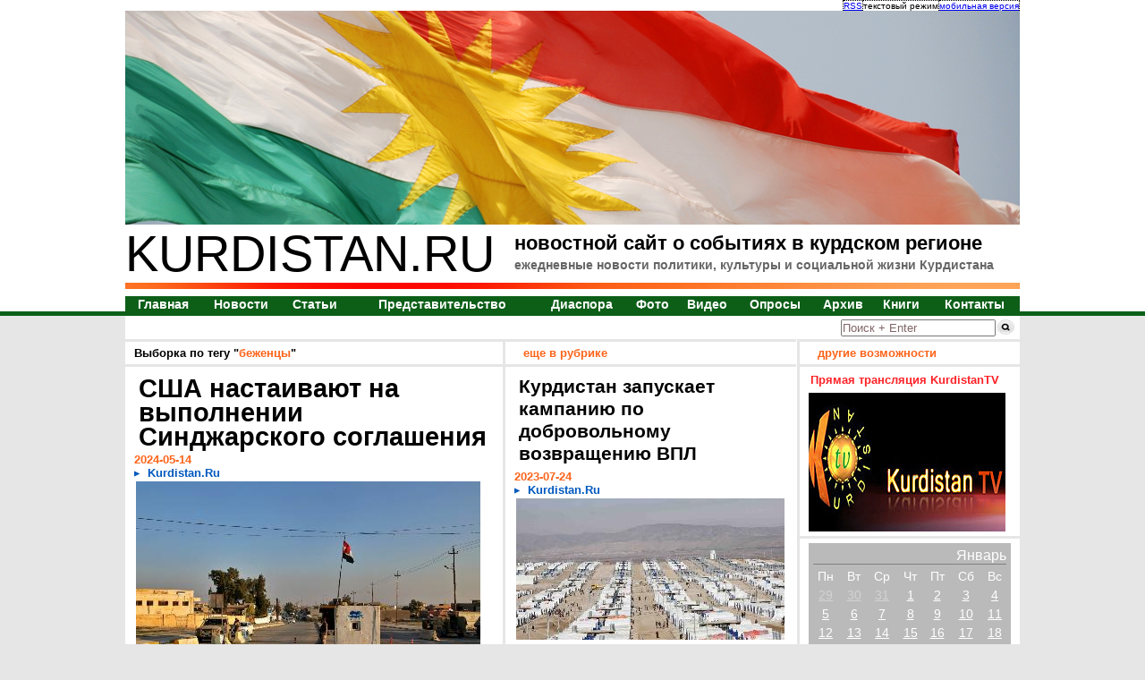

--- FILE ---
content_type: text/html; charset=utf-8
request_url: https://kurdistan.ru/tags/217.html
body_size: 19865
content:
<!-- 1769232443 -> 1 --><!DOCTYPE html PUBLIC "-//W3C//DTD HTML 4.01 Transitional//EN" "http://www.w3.org/TR/html4/loose.dtd">
<html prefix="og: http://ogp.me/ns#" xmlns:og="http://ogp.me/ns#"><head>
<base href="https://kurdistan.ru/">
<meta http-equiv="Content-Type" content="text/html; charset=UTF-8">
<title>
Kurdistan.Ru
США настаивают на выполнении Синджарского соглашения - HRW: Планируемое закрытие лагерей в Курдистане ставит под угрозу права беженцев - Нидерланды выделят 48 миллионов евро для иракских ВПЛ и принимающих сообществ</title>
<meta name="description" content="
Kurdistan.Ru
 - США настаивают на выполнении Синджарского соглашения - HRW: Планируемое закрытие лагерей в Курдистане ставит под угрозу права беженцев - Нидерланды выделят 48 миллионов евро для иракских ВПЛ и принимающих сообществ">
<meta name="keywords" content="
курдистан, новости курдистана, новости курдского региона, диаспора"><style type="text/css">
h2 a { text-decoration: none; color: #666; }
.comment { padding-top: 10px; padding-bottom: 10px; }
.comment p { background-color: #eee; padding-top: 5px; padding-bottom: 5px; }
.personalPageSettings { 
  display: block; 
  text-decoration: none; 
  color: #666; 
  background-color: white; 
  font-weight: bold;
  text-align: center;
  padding: 10px 0px 10px 0px;
  margin: 5px;
  background-color: #f9f9f9;
}
.personalPageSettings:hover { color: black; background-color: #CCFFCC; }
a.news { font-size: 14px; }
a.submenu_link { font-size: 12px; color: #0d5f18; }
.mapMenuFooter { width: 900px; padding-top: 10px; padding-bottom: 10px; }
.pages { text-align: center; color: #0D5F18; font-weight: bolder; font-size: 28px; }
.pages a { text-decoration: underline; padding: 5px 10px 5px 10px; border: 0px; display: block; color: #0D5F18; font-weight: bolder; font-size: 10pt; }
.pages a:hover { border: 0px; color: #FD641A; text-decoration: none; }
blockquote { 
  margin-left: 20px !important; 
  padding: 10px !important; 
  background-color: #eeeeee;
  color: #888888;
  border: 1px solid lightgray !important;
}
a.sprite {background: url(/tpl/ichi/sprites.png) no-repeat; display: block; width: 220px; height: 54px; }
.sprite_facebook {background-position: 0 -236px !important; }
.sprite_twitter {background-position: -220px -236px !important;}
.sprite_yaru {background-position: -660px -236px !important;}
.sprite_lj {background-position: -440px -236px !important;}
.sprite_amarike {background-position: -880px -236px !important;}</style>
<link rel="stylesheet" type="text/css" href="/tpl/ichi/style.big.css"><link rel="stylesheet" type="text/css" href="/tpl/ichi/sprites.css"> 
<meta name='yandex-verification' content='69da088be410773c'>
<meta name="google-site-verification" content="e-ICr71k5HhYaMMgfYLI5HBPcUec-ro7qzbjO6Tabyw">
<link rel="icon" href="/favicon.ico" type="image/x-icon">
<script type="text/javascript" language="JavaScript" src="/tpl/ichi/javascript.js" defer="defer"></script>

<link rel="alternate" type="application/rss+xml" title="Новости в курдском регионе" href="/rss/rss.xml">
</head>
<body style="padding:0px; margin: 0px; background-color: #e6e6e6;">
<table width="100%" border="0" cellpadding="0px" cellspacing="0px" style="background-color: #ffffff;">
		<tr><td align="center">
			<table width="1000px" border="0" cellpadding="0px" cellspacing="0px" style="padding:0px; margin: 0px;"><noindex><tr><td align="right" colspan="2"><table border="0" cellpadding="0px" cellspacing="0px" style="font-size: 10px; border-left: dotted 1px black;"><tr><td class="toplink"><a href='/rss/rss.xml' title='RSS-лента. 100 последних новостей'>RSS</a></td><td class="toplink">текстовый режим</td><td class="toplink"><a href='http://m.kurdistan.ru/' title='Мобильная версия сайта'>мобильная версия</a></td></tr></table></td></tr><tr><td align="center" colspan="2"></noindex>
<a href="/" title="Курдистан, новости, политика, диаспора"><img src="/blank.png" style="background-image: url(/new_imgd/title.jpg); width:1000px; height:239px;" width="1000px" height="239px" border="0px" alt="Курдистан, новости, политика, диаспора" border="0px"><div style="background-image: url(/blank.png); width: 1000px; height: 239px; position: absolute; top: 15px; display: block;"></div></a>				</td></tr>
				<tr valign="top">
					<td align="left" style="font-size: 56px;">KURDISTAN.RU</td>
					<td align="left">
						<h1>новостной сайт о событиях в курдском регионе</h1>
						<h2>ежедневные новости политики, культуры и социальной жизни Курдистана</h2>
					</td></tr>
				<tr valign="top"><td colspan="2" height="15px"><img src="/ichi_img/title_redline.jpg" width="1000px" height="7px" alt="kurdistan.ru - новостной проект"></td></tr>
				<tr>
				  <td colspan="2">
				    <table width="1000px" cellspacing="0px" cellpadding="0px" align="center" style="font-size:16px; font-weight: bolder; color:#0d5f18; border-top: 1px solid #0d5f18; border-right: 1px solid #0d5f18;">
				      <tr>
<td class="menu_border_button" align="center">
<a href="/" class="news nogreen" id="menu_news_0">Главная</a>
</td>
<td class="menu_border_button" align="center">
<a href="/news.html" class="news nogreen" id="menu_news_1">Новости</a>
</td>
<td class="menu_border_button" align="center">
<a href="/articles.html" class="news nogreen" id="menu_news_2">Статьи</a>
</td>
<td class="menu_border_button" align="center">
<a href="/representation.html" class="news nogreen" id="menu_news_3">Представительство</a>
</td>
<td class="menu_border_button" align="center">
<a href="/diaspora.html" class="news nogreen" id="menu_news_4">Диаспора</a>
</td>
<td class="menu_border_button" align="center">
<a href="/gallery/photo.html" class="news nogreen" id="menu_news_5">Фото</a>
</td>
<td class="menu_border_button" align="center">
<noindex><a href="http://www.youtube.com/user/KurdistanRuVideoNews" target="_blank" class="news nogreen" id="menu_news_6">Видео</a></noindex>
</td>
<td class="menu_border_button" align="center">
<a href="/audits.html" class="news nogreen" id="menu_news_7">Опросы</a>
</td>
<td class="menu_border_button" align="center">
<a href="/archive.html" class="news nogreen" id="menu_news_8">Архив</a>
</td>
<td class="menu_border_button" align="center">
<a href="/gallery/book.html" class="news nogreen" id="menu_news_9">Книги</a>
</td>
<td class="menu_border_button" align="center">
<a href="/page/Contacts-41.html" class="news nogreen" id="menu_news_10">Контакты</a>
</td>				      </tr>
				    </table>
				  </td>
				</tr>
			</table>
		</td></tr>
		<tr bgcolor="#0d5f18"><td height="5px"></td></tr>
		<tr><td align="center" bgcolor="#e6e6e6" height="20px">
		  <table cellspacing="0px" cellpadding="0px" width="1000px" bgcolor="white">
		    <tr valign="middle">
		      <td align="center" id="submenu" width="800px" height="26px">
<table align='left' border='0' cellpadding='0px' cellspacing='0px' style='padding-left: 20px;'><tr></tr></table>			  </td>
		      <td align="center" width="200px" height="26px" style="height:26px; margin: 0px; padding: 0px;">
		      	<div style="height:26px; margin: 0px; padding: 0px; display:inline;"><form action="/search.html" method="post" style="float:left; padding-top:1px; display: inline; padding: 0px; margin: 0px;height:26px; "><input name="string" value="Поиск + Enter" id="search" style="color: #826666;display: inline; padding: 0px; margin: 0px; position: relative; top: -8px;"><input type="image" src="/ichi_img/search_img.gif" style="margin:0px; padding:0px; height: 26px; display: inline;" alt='Поиск'></form></div>
		      </td>
		    </tr>
		  </table>
		</td></tr><!--<tr bgcolor="#e6e6e6"><td align="center"><table border="0px" width="1000px" cellpadding="0px" cellspacing="0px"><tr><td><div style="text-align: center;margin-top: 10px; font-weight: bold; padding: 5px 0; width: 1000px; color: white; background-color: #C00000;">Уважаемые читатели! C 23.09.2016 на нашем сайте проводятся внеплановые технические работы. Приносим извинения за возможные перебои в работе сайта.</div></td></tr></table></td></tr>-->
		<tr bgcolor="#e6e6e6"><td align="center" style="">
			<table border="0px" width="1000px" cellpadding="0px" cellspacing="0px" class="body">
				<tr valign="top">
                    <td width="422px" rowspan="2" align="left" class="BodyLeft" style="background-color: white;">
						<!-- left -->
<div class="panel">
<b style='font-size: 10pt;'>Выборка по тегу "<span style='color: #FD641A;'>беженцы</span>"</b></div><div class='panel'><h3 class='size2'>США настаивают на выполнении Синджарского соглашения</h3>
<span class="date">2024-05-14</span>
<span class="author">Kurdistan.Ru</span>
<table border='0px' width='380px'><tr><td><a href='/2024/05/14/news-47780_SSHA_nastaivayut_na_vypolnenii_Sindzharskogo_soglasheniya.html'><img src='/img/info/42415.jpg' style='background-image: url(/img/info/42415.jpg); width: 385px; height: 256px; position: absolute;' width='385px' height='256px' border='0px' alt='США настаивают на выполнении Синджарского соглашения'><div style='background-image: url(/img/info/42415.jpg); width: 385px; height: 256px; position: relative; top: 0px; display: block;'></div></a></td></tr></table><p><a  href='/2024/05/14/news-47780_SSHA_nastaivayut_na_vypolnenii_Sindzharskogo_soglasheniya.html' title='США настаивают на выполнении Синджарского соглашения'>Заместитель председателя комитета по безопасности и обороне иракского парламента Сагван Синди сообщил, что Соединенные Штаты дважды за неделю предупредили все соответствующие стороны о последствиях невыполнения Синджарского соглашения...</a></p><hr><h3 class='size2'>HRW: Планируемое закрытие лагерей в Курдистане ставит под угрозу права беженцев</h3>
<span class="date">2024-05-13</span>
<span class="author">Kurdistan.Ru</span>
<table border='0px' width='380px'><tr><td><a href='/2024/05/13/news-47777_HRW_Planiruemoe_zakrytie_lagerey_v_Kurdistane_stavit_pod_ugrozu_prava_bezhencev.html'><img src='/img/info/42413.jpg' style='background-image: url(/img/info/42413.jpg); width: 385px; height: 257px; position: absolute;' width='385px' height='257px' border='0px' alt='HRW: Планируемое закрытие лагерей в Курдистане ставит под угрозу права беженцев'><div style='background-image: url(/img/info/42413.jpg); width: 385px; height: 257px; position: relative; top: 0px; display: block;'></div></a></td></tr></table><p><a  href='/2024/05/13/news-47777_HRW_Planiruemoe_zakrytie_lagerey_v_Kurdistane_stavit_pod_ugrozu_prava_bezhencev.html' title='HRW: Планируемое закрытие лагерей в Курдистане ставит под угрозу права беженцев'>В своем последнем докладе, посвященном планам федерального правительства Ирака закрыть лагеря для перемещенных лиц в Курдистане, правозащитная организация "Хьюман Райтс Вотч" (HRW) заявила, что запланированное закрытие к крайнему сроку 30 июля ставит под </a></p><hr><h3 class='size2'>Нидерланды выделят 48 миллионов евро для иракских ВПЛ и принимающих сообществ</h3>
<span class="date">2024-01-12</span>
<span class="author">Kurdistan.Ru</span>
<table border='0px' width='380px'><tr><td><a href='/2024/01/12/news-47172_Niderlandy_vydelyat_48_millionov_evro_dlya_irakskih_VPL_i_prinimayuschih_soobschestv.html'><img src='/img/info/41866.jpg' style='background-image: url(/img/info/41866.jpg); width: 385px; height: 219px; position: absolute;' width='385px' height='219px' border='0px' alt='Нидерланды выделят 48 миллионов евро для иракских ВПЛ и принимающих сообществ'><div style='background-image: url(/img/info/41866.jpg); width: 385px; height: 219px; position: relative; top: 0px; display: block;'></div></a></td></tr></table><p><a  href='/2024/01/12/news-47172_Niderlandy_vydelyat_48_millionov_evro_dlya_irakskih_VPL_i_prinimayuschih_soobschestv.html' title='Нидерланды выделят 48 миллионов евро для иракских ВПЛ и принимающих сообществ'>Посол Нидерландов в Ираке Ханс Санди и заместитель специального представителя Генерального секретаря ООН, постоянный координатор ООН по гуманитарным вопросам в Ираке Гулам Исакзай сообщили о новом этапе финансируемой Нидерландами программы "ПЕРСПЕКТИВЫ"..</a></p><hr><h3 class='size2'>"Благотворительный фонд Барзани" передал палатки ВПЛ в Дохуке</h3>
<span class="date">2023-12-12</span>
<span class="author">Kurdistan.Ru</span>
<table border='0px' width='380px'><tr><td><a href='/2023/12/12/news-47057_Blagotvoritelnyy_fond_Barzani_peredal_palatki_VPL_v_Dohuke.html'><img src='/img/info/41756.jpg' style='background-image: url(/img/info/41756.jpg); width: 385px; height: 289px; position: absolute;' width='385px' height='289px' border='0px' alt='"Благотворительный фонд Барзани" передал палатки ВПЛ в Дохуке'><div style='background-image: url(/img/info/41756.jpg); width: 385px; height: 289px; position: relative; top: 0px; display: block;'></div></a></td></tr></table><p><a  href='/2023/12/12/news-47057_Blagotvoritelnyy_fond_Barzani_peredal_palatki_VPL_v_Dohuke.html' title='"Благотворительный фонд Барзани" передал палатки ВПЛ в Дохуке'>Курдский "Благотворительный фонд Барзани" (BCF) передал более тысячи палаток семьям вынужденных переселенцев в провинции Дохук Иракского Курдистана...</a></p><hr>
</div>
<div class="panel">
<b style='font-size: 10pt;'>Выборка по тегу "<span style='color: #FD641A;'>беженцы</span>"</b></div><div class='panel'><h3 class='size2'>Япония построила в Эрбиле школу для вынужденных переселенцев </h3>
<span class="date">2023-10-21</span>
<span class="author">Kurdistan.Ru</span>
<table border='0px' width='380px'><tr><td><a href='/2023/10/21/news-46833_YAponiya_postroila_v_Erbile_shkolu_dlya_vynuzhdennyh_pereselencev.html'><img src='/img/info/41545.jpg' style='background-image: url(/img/info/41545.jpg); width: 385px; height: 217px; position: absolute;' width='385px' height='217px' border='0px' alt='Япония построила в Эрбиле школу для вынужденных переселенцев '><div style='background-image: url(/img/info/41545.jpg); width: 385px; height: 217px; position: relative; top: 0px; display: block;'></div></a></td></tr></table><p><a  href='/2023/10/21/news-46833_YAponiya_postroila_v_Erbile_shkolu_dlya_vynuzhdennyh_pereselencev.html' title='Япония построила в Эрбиле школу для вынужденных переселенцев '>Посол Японии в Ираке Футоши Мацумото 19 октября принял участие в церемонии открытия школы в городе Эрбиль, которая примет перемещенных учащихся из Ирака...</a></p><hr><h3 class='size2'>"Благотворительный фонд Барзани" доставил продукты вынужденным переселенцам в лагере "Дибага"</h3>
<span class="date">2023-10-10</span>
<span class="author">Kurdistan.Ru</span>
<table border='0px' width='380px'><tr><td><a href='/2023/10/10/news-46791_Blagotvoritelnyy_fond_Barzani_dostavil_produkty_vynuzhdennym_pereselencam_v_lagere_Dibaga.html'><img src='/img/info/41495.jpg' style='background-image: url(/img/info/41495.jpg); width: 385px; height: 288px; position: absolute;' width='385px' height='288px' border='0px' alt='"Благотворительный фонд Барзани" доставил продукты вынужденным переселенцам в лагере "Дибага"'><div style='background-image: url(/img/info/41495.jpg); width: 385px; height: 288px; position: relative; top: 0px; display: block;'></div></a></td></tr></table><p><a  href='/2023/10/10/news-46791_Blagotvoritelnyy_fond_Barzani_dostavil_produkty_vynuzhdennym_pereselencam_v_lagere_Dibaga.html' title='"Благотворительный фонд Барзани" доставил продукты вынужденным переселенцам в лагере "Дибага"'>Курдский "Благотворительный фонд Барзани" 10 октября объявил, что его бригады гуманитарной помощи доставили продуктовые корзины тысячам внутренне перемещенных лиц (ВПЛ) в лагере "Дибага", расположенном на окраине города Эрбиль...</a></p><hr><h3 class='size2'>Христианская группа помощи приветствует прием вынужденных переселенцев Курдистаном</h3>
<span class="date">2023-09-18</span>
<span class="author">Kurdistan.Ru</span>
<table border='0px' width='380px'><tr><td><a href='/2023/09/18/news-46690_Hristianskaya_gruppa_pomoschi_privetstvuet_priem_vynuzhdennyh_pereselencev_Kurdistanom.html'><img src='/img/info/41402.jpg' style='background-image: url(/img/info/41402.jpg); width: 385px; height: 204px; position: absolute;' width='385px' height='204px' border='0px' alt='Христианская группа помощи приветствует прием вынужденных переселенцев Курдистаном'><div style='background-image: url(/img/info/41402.jpg); width: 385px; height: 204px; position: relative; top: 0px; display: block;'></div></a></td></tr></table><p><a  href='/2023/09/18/news-46690_Hristianskaya_gruppa_pomoschi_privetstvuet_priem_vynuzhdennyh_pereselencev_Kurdistanom.html' title='Христианская группа помощи приветствует прием вынужденных переселенцев Курдистаном'>Христианская группа помощи "Община Святого Эгидия" поблагодарила Курдистан за прием около миллиона ВПЛ и сирийских беженцев, а также за сохранение мирного сосуществования в регионе...</a></p><hr><h3 class='size2'>УВКБ ООН подтвердило поддержку программы беженцев в Курдистане</h3>
<span class="date">2023-09-04</span>
<span class="author">Kurdistan.Ru</span>
<table border='0px' width='380px'><tr><td><a href='/2023/09/04/news-46596_UVKB_OON_podtverdilo_podderzhku_programmy_bezhencev_v_Kurdistane.html'><img src='/img/info/41316.jpg' style='background-image: url(/img/info/41316.jpg); width: 385px; height: 217px; position: absolute;' width='385px' height='217px' border='0px' alt='УВКБ ООН подтвердило поддержку программы беженцев в Курдистане'><div style='background-image: url(/img/info/41316.jpg); width: 385px; height: 217px; position: relative; top: 0px; display: block;'></div></a></td></tr></table><p><a  href='/2023/09/04/news-46596_UVKB_OON_podtverdilo_podderzhku_programmy_bezhencev_v_Kurdistane.html' title='УВКБ ООН подтвердило поддержку программы беженцев в Курдистане'>Управление Верховного комиссара ООН по делам беженцев (УВКБ ООН) в своем последнем докладе подтвердило свою поддержку усилий Регионального правительства Курдистана (КРГ) по продолжению размещения ВПЛ и беженцев, спасающихся от насилия и конфликтов...</a></p><hr>
</div>
<div class="panel">
<script async="async" src="https://w.uptolike.com/widgets/v1/zp.js?pid=tlc7c5c97f0ab157c78cafb53e24394d31981b5f73" type="text/javascript"></script><!-- Ad -->
<b style='font-size: 10pt;'>Выборка по тегу "<span style='color: #FD641A;'>беженцы</span>"</b></div><div class='panel'><h3 class='size2'>Более 50 000 вынужденных переселенцев в Дохуке  проголосуют на иракских выборах</h3>
<span class="date">2023-08-31</span>
<span class="author">Kurdistan.Ru</span>
<table border='0px' width='380px'><tr><td><a href='/2023/08/31/news-46586_Bolee_50_000_vynuzhdennyh_pereselencev_v_Dohuke_progolosuyut_na_irakskih_vyborah.html'><img src='/img/info/41307.jpg' style='background-image: url(/img/info/41307.jpg); width: 385px; height: 202px; position: absolute;' width='385px' height='202px' border='0px' alt='Более 50 000 вынужденных переселенцев в Дохуке  проголосуют на иракских выборах'><div style='background-image: url(/img/info/41307.jpg); width: 385px; height: 202px; position: relative; top: 0px; display: block;'></div></a></td></tr></table><p><a  href='/2023/08/31/news-46586_Bolee_50_000_vynuzhdennyh_pereselencev_v_Dohuke_progolosuyut_na_irakskih_vyborah.html' title='Более 50 000 вынужденных переселенцев в Дохуке  проголосуют на иракских выборах'>В провинции Дохук Иракского Курдистана официально зарегистрировано более 50 000 вынужденных переселенцев (ВПЛ), и они планируют принять участие в предстоящих провинциальных выборах Ирака...</a></p><hr><h3 class='size2'>Езидские беженцы вынуждены опять возвращаться в лагеря в Дохуке</h3>
<span class="date">2023-08-30</span>
<span class="author">Kurdistan.Ru</span>
<table border='0px' width='380px'><tr><td><a href='/2023/08/30/news-46579_Ezidskie_bezhency_vynuzhdeny_opyat_vozvraschatsya_v_lagerya_v_Dohuke.html'><img src='/img/info/41301.jpg' style='background-image: url(/img/info/41301.jpg); width: 385px; height: 217px; position: absolute;' width='385px' height='217px' border='0px' alt='Езидские беженцы вынуждены опять возвращаться в лагеря в Дохуке'><div style='background-image: url(/img/info/41301.jpg); width: 385px; height: 217px; position: relative; top: 0px; display: block;'></div></a></td></tr></table><p><a  href='/2023/08/30/news-46579_Ezidskie_bezhency_vynuzhdeny_opyat_vozvraschatsya_v_lagerya_v_Dohuke.html' title='Езидские беженцы вынуждены опять возвращаться в лагеря в Дохуке'>Власти провинции Дохук в Иракском Курдистане сформировали комитет для повторной регистрации и размещения переселенцев-езидов, которые вынуждены вернуться в лагеря для перемещенных лиц в провинции после попытки возвращения в родные места в районе Синджар..</a></p><hr><h3 class='size2'>Премьер-министр Барзани и делегация Германии обсудили ситуацию с беженцами</h3>
<span class="date">2023-08-25</span>
<span class="author">Kurdistan.Ru</span>
<table border='0px' width='380px'><tr><td><a href='/2023/08/25/news-46562_Premer-ministr_Barzani_i_delegaciya_Germanii_obsudili_situaciyu_s_bezhencami.html'><img src='/img/info/41287.jpg' style='background-image: url(/img/info/41287.jpg); width: 385px; height: 202px; position: absolute;' width='385px' height='202px' border='0px' alt='Премьер-министр Барзани и делегация Германии обсудили ситуацию с беженцами'><div style='background-image: url(/img/info/41287.jpg); width: 385px; height: 202px; position: relative; top: 0px; display: block;'></div></a></td></tr></table><p><a  href='/2023/08/25/news-46562_Premer-ministr_Barzani_i_delegaciya_Germanii_obsudili_situaciyu_s_bezhencami.html' title='Премьер-министр Барзани и делегация Германии обсудили ситуацию с беженцами'>Премьер-министр Иракского Курдистана Масрур Барзани 24 августа принял делегацию правительства Германии во главе с членом немецкого Бундестага Ламией Каддор. Стороны рассмотрели ситуацию с беженцами и вынужденными переселенцами в Курдистане...</a></p><hr>
</div>
<div class="panel">
<b style='font-size: 10pt;'>Выборка по тегу "<span style='color: #FD641A;'>беженцы</span>"</b></div><div class='panel'><h3 class='size2'>Десятки иракских ВПЛ вернулись домой из Курдистана</h3>
<span class="date">2023-08-25</span>
<span class="author">Kurdistan.Ru</span>
<table border='0px' width='380px'><tr><td><a href='/2023/08/25/news-46558_Desyatki_irakskih_VPL_vernulis_domoy_iz_Kurdistana.html'><img src='/img/info/41283.jpg' style='background-image: url(/img/info/41283.jpg); width: 385px; height: 225px; position: absolute;' width='385px' height='225px' border='0px' alt='Десятки иракских ВПЛ вернулись домой из Курдистана'><div style='background-image: url(/img/info/41283.jpg); width: 385px; height: 225px; position: relative; top: 0px; display: block;'></div></a></td></tr></table><p><a  href='/2023/08/25/news-46558_Desyatki_irakskih_VPL_vernulis_domoy_iz_Kurdistana.html' title='Десятки иракских ВПЛ вернулись домой из Курдистана'>24 августа федеральное правительство Ирака объявило о добровольном возвращении 117 внутренне перемещенных лиц (ВПЛ) из лагерей в Иракском Курдистане в места их происхождения в иракских провинциях...</a></p><hr><h3 class='size2'>Делегация "Благотворительного фонда Барзани" прибыла в США</h3>
<span class="date">2023-08-16</span>
<span class="author">Kurdistan.Ru</span>
<table border='0px' width='380px'><tr><td><a href='/2023/08/16/news-46520_Delegaciya_Blagotvoritelnogo_fonda_Barzani_pribyla_v_SSHA.html'><img src='/img/info/41244.jpg' style='background-image: url(/img/info/41244.jpg); width: 385px; height: 216px; position: absolute;' width='385px' height='216px' border='0px' alt='Делегация "Благотворительного фонда Барзани" прибыла в США'><div style='background-image: url(/img/info/41244.jpg); width: 385px; height: 216px; position: relative; top: 0px; display: block;'></div></a></td></tr></table><p><a  href='/2023/08/16/news-46520_Delegaciya_Blagotvoritelnogo_fonda_Barzani_pribyla_v_SSHA.html' title='Делегация "Благотворительного фонда Барзани" прибыла в США'>Делегация "Благотворительного фонда Барзани" прибыла в США, чтобы встретиться с правительственными чиновниками и международными организациями по оказанию помощи. Цель визита - организация поддержки беженцев и вынужденных переселенцев в Иракском Курдистане</a></p><hr><h3 class='size2'>Министерство Ирака объявляет о возвращении в Синджар 100 езидов </h3>
<span class="date">2023-08-09</span>
<span class="author">Kurdistan.Ru</span>
<table border='0px' width='380px'><tr><td><a href='/2023/08/09/news-46496_Ministerstvo_Iraka_obyavlyaet_o_vozvraschenii_v_Sindzhar_100_ezidov.html'><img src='/img/info/40881.jpg' style='background-image: url(/img/info/40881.jpg); width: 385px; height: 200px; position: absolute;' width='385px' height='200px' border='0px' alt='Министерство Ирака объявляет о возвращении в Синджар 100 езидов '><div style='background-image: url(/img/info/40881.jpg); width: 385px; height: 200px; position: relative; top: 0px; display: block;'></div></a></td></tr></table><p><a  href='/2023/08/09/news-46496_Ministerstvo_Iraka_obyavlyaet_o_vozvraschenii_v_Sindzhar_100_ezidov.html' title='Министерство Ирака объявляет о возвращении в Синджар 100 езидов '>Министр миграции и перемещенных лиц Ирака Эван Фаик объявила во вторник, 8 августа, что 100 езидов из числа внутренне перемещенных лиц (ВПЛ) вернулись в свои родные города в Синджаре иракской провинции Ниневия...</a></p><hr>
</div>						<!-- left -->
					</td><td width="3px" rowspan="2"></td>
					<td width="322px" align="left" class="BodyCenter" style="background-color: white;">
						<!-- center -->
<div class="panel">
<span class="head">
еще в рубрике
</span></div>
<div class="panel">
<h4>Курдистан запускает кампанию по добровольному возвращению ВПЛ</h4>
<span class="date">2023-07-24</span>
<span class="author">Kurdistan.Ru</span>
<table border='0px' width='300px'><tr><td><a href='/2023/07/24/news-46412_Kurdistan_zapuskaet.html'><img src='/img/info/41141.jpg' style='background-image: url(/img/info/41141.jpg); width: 300px; height: 158px; position: absolute;' width='300px' height='158px' border='0px' alt='Курдистан запускает кампанию по добровольному возвращению ВПЛ'><div style='background-image: url(/img/info/41141.jpg); width: 300px; height: 158px; position: relative; top: 0px; display: block;'></div></a></td></tr></table><p><a  href='/2023/07/24/news-46412_Kurdistan_zapuskaet.html' title='Курдистан запускает кампанию по добровольному возвращению ВПЛ'>Региональное правительство Курдистана (КРГ) 24 июля объявило о кампании по поощрению добровольного возвращения внутренне перемещенных лиц (ВПЛ), в настоящее время проживающих в Курдистане, в район Хазир иракской провинции Ниневия...</a></p><h4>Курдистан по-прежнему является домом для почти миллиона иракских беженцев</h4>
<span class="date">2023-06-24</span>
<span class="author">Kurdistan.Ru</span>
<table border='0px' width='300px'><tr><td><a href='/2023/06/24/news-46291_Kurdistan_po-prezhne.html'><img src='/img/info/41024.jpg' style='background-image: url(/img/info/41024.jpg); width: 300px; height: 158px; position: absolute;' width='300px' height='158px' border='0px' alt='Курдистан по-прежнему является домом для почти миллиона иракских беженцев'><div style='background-image: url(/img/info/41024.jpg); width: 300px; height: 158px; position: relative; top: 0px; display: block;'></div></a></td></tr></table><p><a  href='/2023/06/24/news-46291_Kurdistan_po-prezhne.html' title='Курдистан по-прежнему является домом для почти миллиона иракских беженцев'>По данным Регионального правительства Курдистана (КРГ), в Иракском Курдистане все еще находится около миллиона иракских беженцев и внутренне перемещенных лиц (ВПЛ)...</a></p><h4>МИД: В Курдистане все еще находятся более 250 000 сирийских беженцев</h4>
<span class="date">2023-06-15</span>
<span class="author">Kurdistan.Ru</span>
<table border='0px' width='300px'><tr><td><a href='/2023/06/15/news-46260_MID_V_Kurdistane_vs.html'><img src='/img/info/40775.jpg' style='background-image: url(/img/info/40775.jpg); width: 300px; height: 166px; position: absolute;' width='300px' height='166px' border='0px' alt='МИД: В Курдистане все еще находятся более 250 000 сирийских беженцев'><div style='background-image: url(/img/info/40775.jpg); width: 300px; height: 166px; position: relative; top: 0px; display: block;'></div></a></td></tr></table><p><a  href='/2023/06/15/news-46260_MID_V_Kurdistane_vs.html' title='МИД: В Курдистане все еще находятся более 250 000 сирийских беженцев'>Министр иностранных дел Ирака Фуад Хусейн вновь призвал все соответствующие страны репатриировать своих граждан, содержащихся в сирийском лагере "Аль-Холь", и напомнил, что в Иракском Курдистане по-прежнему находится более 250 000 сирийских беженцев...</a></p><h4>Премьер-министр Ирака: Экспорт нефти Курдистана возобновится в ближайшие дни</h4>
<span class="date">2023-04-19</span>
<span class="author">Kurdistan.Ru</span>
<table border='0px' width='300px'><tr><td><a href='/2023/04/19/news-45995_Premer-ministr_Iraka.html'><img src='/img/info/40761.jpg' style='background-image: url(/img/info/40761.jpg); width: 300px; height: 166px; position: absolute;' width='300px' height='166px' border='0px' alt='Премьер-министр Ирака: Экспорт нефти Курдистана возобновится в ближайшие дни'><div style='background-image: url(/img/info/40761.jpg); width: 300px; height: 166px; position: relative; top: 0px; display: block;'></div></a></td></tr></table><p><a  href='/2023/04/19/news-45995_Premer-ministr_Iraka.html' title='Премьер-министр Ирака: Экспорт нефти Курдистана возобновится в ближайшие дни'>Правительство Ирака вскоре обратится к Турции с просьбой возобновить экспорт сырой нефти из Иракского Курдистана. Об этом журналистам заявил премьер-министр Ирака Мухаммед Шиа ас-Судани...</a></p>
</div>
<div class="panel">
<h4>Глава МИД Германии поблагодарила Курдистан за предоставление убежища беженцам</h4>
<span class="date">2023-03-29</span>
<span class="author">Kurdistan.Ru</span>
<table border='0px' width='300px'><tr><td><a href='/2023/03/29/news-45893_Glava_MID_Germanii_p.html'><img src='/img/info/40667.jpg' style='background-image: url(/img/info/40667.jpg); width: 300px; height: 169px; position: absolute;' width='300px' height='169px' border='0px' alt='Глава МИД Германии поблагодарила Курдистан за предоставление убежища беженцам'><div style='background-image: url(/img/info/40667.jpg); width: 300px; height: 169px; position: relative; top: 0px; display: block;'></div></a></td></tr></table><p><a  href='/2023/03/29/news-45893_Glava_MID_Germanii_p.html' title='Глава МИД Германии поблагодарила Курдистан за предоставление убежища беженцам'>Министр иностранных дел Германии Анналена Бербок в письме президенту Курдистана Нечирвану Барзани выразила благодарность Курдистану за прием людей, спасающихся от насилия и преследований...</a></p><h4>Ирак заявляет, что в этом году вернет домой всех ВПЛ</h4>
<span class="date">2023-01-31</span>
<span class="author">Kurdistan.Ru</span>
<table border='0px' width='300px'><tr><td><a href='/2023/01/31/news-45623_Irak_zayavlyaet_cht.html'><img src='/img/info/40397.jpg' style='background-image: url(/img/info/40397.jpg); width: 300px; height: 169px; position: absolute;' width='300px' height='169px' border='0px' alt='Ирак заявляет, что в этом году вернет домой всех ВПЛ'><div style='background-image: url(/img/info/40397.jpg); width: 300px; height: 169px; position: relative; top: 0px; display: block;'></div></a></td></tr></table><p><a  href='/2023/01/31/news-45623_Irak_zayavlyaet_cht.html' title='Ирак заявляет, что в этом году вернет домой всех ВПЛ'>Федеральное правительство Ирака планирует инициировать комплексную программу, которая будет способствовать возвращению всех внутренне перемещенных лиц (ВПЛ) в течение шести месяцев этого года. Об этом 31 января сообщило министерство труда...</a></p><h4>Дохук: пожар в лагере для перемещенных езидов</h4>
<span class="date">2023-01-29</span>
<span class="author">Kurdistan.Ru</span>
<table border='0px' width='300px'><tr><td><a href='/2023/01/29/news-45606_Dohuk_pozhar_v_lage.html'><img src='/img/info/40383.jpg' style='background-image: url(/img/info/40383.jpg); width: 300px; height: 226px; position: absolute;' width='300px' height='226px' border='0px' alt='Дохук: пожар в лагере для перемещенных езидов'><div style='background-image: url(/img/info/40383.jpg); width: 300px; height: 226px; position: relative; top: 0px; display: block;'></div></a></td></tr></table><p><a  href='/2023/01/29/news-45606_Dohuk_pozhar_v_lage.html' title='Дохук: пожар в лагере для перемещенных езидов'>В воскресенье в лагере в провинции Дохук, где проживают перемещенные семьи езидов, вспыхнул пожар. О пострадавших не сообщается...</a></p><h4>В Курдистане остается почти миллион ВПЛ и сирийских беженцев</h4>
<span class="date">2023-01-24</span>
<span class="author">Kurdistan.Ru</span>
<table border='0px' width='300px'><tr><td><a href='/2023/01/24/news-45572_V_Kurdistane_ostaets.html'><img src='/img/info/40351.jpg' style='background-image: url(/img/info/40351.jpg); width: 300px; height: 158px; position: absolute;' width='300px' height='158px' border='0px' alt='В Курдистане остается почти миллион ВПЛ и сирийских беженцев'><div style='background-image: url(/img/info/40351.jpg); width: 300px; height: 158px; position: relative; top: 0px; display: block;'></div></a></td></tr></table><p><a  href='/2023/01/24/news-45572_V_Kurdistane_ostaets.html' title='В Курдистане остается почти миллион ВПЛ и сирийских беженцев'>Около миллиона временно перемещенных лиц (ВПЛ) и сирийских беженцев все еще находятся в лагерях Иракского Курдистана спустя девять лет после того, как "Исламское государство" (ИГ) атаковало районы Ирака и Сирии...</a></p>
<script async="async" src="https://w.uptolike.com/widgets/v1/zp.js?pid=tlc7c5c97f0ab157c78cafb53e24394d31981b5f73" type="text/javascript"></script><!-- Ad -->
<h4>Глава оппозиционной партии Турции запустил сбор средств на депортацию сирийских беженцев</h4>
<span class="date">2023-01-19</span>
<span class="author">tass.ru</span>
<table border='0px' width='300px'><tr><td><a href='/2023/01/19/news-45544_Glava_oppozicionnoy.html'><img src='/img/info/40322.jpg' style='background-image: url(/img/info/40322.jpg); width: 300px; height: 159px; position: absolute;' width='300px' height='159px' border='0px' alt='Глава оппозиционной партии Турции запустил сбор средств на депортацию сирийских беженцев'><div style='background-image: url(/img/info/40322.jpg); width: 300px; height: 159px; position: relative; top: 0px; display: block;'></div></a></td></tr></table><p><a  href='/2023/01/19/news-45544_Glava_oppozicionnoy.html' title='Глава оппозиционной партии Турции запустил сбор средств на депортацию сирийских беженцев'>Председатель турецкой оппозиционной Партии победы (Zafer partisi) Умит Оздаг запустил во вторник кампанию по сбору средств на автобусные билеты для депортации из республики сирийских беженцев...</a></p><h4>Пожар в Эрбильском лагере для ВПЛ, есть погибший</h4>
<span class="date">2022-12-13</span>
<span class="author">Kurdistan.Ru</span>
<table border='0px' width='300px'><tr><td><a href='/2022/12/13/news-45416_Pozhar_v_Erbilskom_l.html'><img src='/img/info/40175.jpg' style='background-image: url(/img/info/40175.jpg); width: 300px; height: 168px; position: absolute;' width='300px' height='168px' border='0px' alt='Пожар в Эрбильском лагере для ВПЛ, есть погибший'><div style='background-image: url(/img/info/40175.jpg); width: 300px; height: 168px; position: relative; top: 0px; display: block;'></div></a></td></tr></table><p><a  href='/2022/12/13/news-45416_Pozhar_v_Erbilskom_l.html' title='Пожар в Эрбильском лагере для ВПЛ, есть погибший'>Вечером 11 декабря в лагере для временно перемещенных лиц (ВПЛ) на северо-западе столицы Иракского Курдистана, Эрбиля, вспыхнул пожар, в результате чего погиб юноша...</a></p><h4>Министр миграции Ирака и посол Великобритании обсудили положение ВПЛ</h4>
<span class="date">2022-11-25</span>
<span class="author">Kurdistan.Ru</span>
<table border='0px' width='300px'><tr><td><a href='/2022/11/25/news-45318_Ministr_migracii_Ira.html'><img src='/img/info/40069.jpg' style='background-image: url(/img/info/40069.jpg); width: 300px; height: 169px; position: absolute;' width='300px' height='169px' border='0px' alt='Министр миграции Ирака и посол Великобритании обсудили положение ВПЛ'><div style='background-image: url(/img/info/40069.jpg); width: 300px; height: 169px; position: relative; top: 0px; display: block;'></div></a></td></tr></table><p><a  href='/2022/11/25/news-45318_Ministr_migracii_Ira.html' title='Министр миграции Ирака и посол Великобритании обсудили положение ВПЛ'>Иракский министр по делам миграции и перемещения Эван Файяк 24 ноября приняла посла Великобритании в Ираке Марка Брайсона-Ричардсона, обсудив с ним различные темы, в том числе условия проживания временно перемещенных лиц (ВПЛ)...</a></p><h4>Делегация КРГ обсудит ситуацию с вынужденными переселенцами в Багдаде</h4>
<span class="date">2022-11-02</span>
<span class="author">Kurdistan.Ru</span>
<table border='0px' width='300px'><tr><td><a href='/2022/11/02/news-45207_Delegaciya_KRG_obsud.html'><img src='/img/info/39965.jpg' style='background-image: url(/img/info/39965.jpg); width: 300px; height: 172px; position: absolute;' width='300px' height='172px' border='0px' alt='Делегация КРГ обсудит ситуацию с вынужденными переселенцами в Багдаде'><div style='background-image: url(/img/info/39965.jpg); width: 300px; height: 172px; position: relative; top: 0px; display: block;'></div></a></td></tr></table><p><a  href='/2022/11/02/news-45207_Delegaciya_KRG_obsud.html' title='Делегация КРГ обсудит ситуацию с вынужденными переселенцами в Багдаде'>Делегация Регионального правительства Курдистана (КРГ) посетит Багдад, чтобы обсудить с иракскими правительственными чиновниками положение ВПЛ и беженцев, проживающих в лагерях Курдистана...</a></p>
</div>
<div class="panel">
<h4>HRW: Турция депортировала сотни сирийцев</h4>
<span class="date">2022-10-24</span>
<span class="author">Kurdistan.Ru</span>
<table border='0px' width='300px'><tr><td><a href='/2022/10/24/news-45163_HRW_Turciya_deporti.html'><img src='/img/info/39923.jpg' style='background-image: url(/img/info/39923.jpg); width: 300px; height: 158px; position: absolute;' width='300px' height='158px' border='0px' alt='HRW: Турция депортировала сотни сирийцев'><div style='background-image: url(/img/info/39923.jpg); width: 300px; height: 158px; position: relative; top: 0px; display: block;'></div></a></td></tr></table><p><a  href='/2022/10/24/news-45163_HRW_Turciya_deporti.html' title='HRW: Турция депортировала сотни сирийцев'>Сотни сирийских мужчин и мальчиков были произвольно арестованы, избиты и насильственно депортированы в свою страну турецкими властями в период с февраля по июль 2022 года, говорится в новом докладе "Хьюман Райтс Вотч" (HRW), опубликованном в понедельник, </a></p><h4>Армения окажет гуманитарную помощь беженцам в Иракском Курдистане</h4>
<span class="date">2022-07-16</span>
<span class="author">eadaily.com</span>
<table border='0px' width='300px'><tr><td><a href='/2022/07/16/news-44750_Armeniya_okazhet_gum.html'><img src='/img/info/39526.jpg' style='background-image: url(/img/info/39526.jpg); width: 300px; height: 170px; position: absolute;' width='300px' height='170px' border='0px' alt='Армения окажет гуманитарную помощь беженцам в Иракском Курдистане'><div style='background-image: url(/img/info/39526.jpg); width: 300px; height: 170px; position: relative; top: 0px; display: block;'></div></a></td></tr></table><p><a  href='/2022/07/16/news-44750_Armeniya_okazhet_gum.html' title='Армения окажет гуманитарную помощь беженцам в Иракском Курдистане'>Правительство Армении приняло решение выделить Генеральному консульству закавказской республики в Эрбиле, административном центре Курдского автономного района (КАР) на севере Ирака $ 80 тыс...</a></p><h4>Турецкий беспилотник атаковал РПК в лагере Махмур</h4>
<span class="date">2022-07-05</span>
<span class="author">Kurdistan.Ru</span>
<table border='0px' width='300px'><tr><td><a href='/2022/07/05/news-44724_Tureckiy_bespilotnik.html'><img src='/img/info/39499.jpg' style='background-image: url(/img/info/39499.jpg); width: 300px; height: 171px; position: absolute;' width='300px' height='171px' border='0px' alt='Турецкий беспилотник атаковал РПК в лагере Махмур'><div style='background-image: url(/img/info/39499.jpg); width: 300px; height: 171px; position: relative; top: 0px; display: block;'></div></a></td></tr></table><p><a  href='/2022/07/05/news-44724_Tureckiy_bespilotnik.html' title='Турецкий беспилотник атаковал РПК в лагере Махмур'>Во вторник, 5 июля, предположительно турецкий беспилотник нанес авиаудар по зданию в лагере "Махмур"...</a></p><h4>Пожар в Дохукском лагере для вынужденных переселенцев</h4>
<span class="date">2022-06-30</span>
<span class="author">Kurdistan.Ru</span>
<table border='0px' width='300px'><tr><td><a href='/2022/06/30/news-44700_Pozhar_v_Dohukskom_l.html'><img src='/img/info/39473.jpg' style='background-image: url(/img/info/39473.jpg); width: 300px; height: 166px; position: absolute;' width='300px' height='166px' border='0px' alt='Пожар в Дохукском лагере для вынужденных переселенцев'><div style='background-image: url(/img/info/39473.jpg); width: 300px; height: 166px; position: relative; top: 0px; display: block;'></div></a></td></tr></table><p><a  href='/2022/06/30/news-44700_Pozhar_v_Dohukskom_l.html' title='Пожар в Дохукском лагере для вынужденных переселенцев'>30 июня в лагере "Баджид Кандал", расположенном в провинции Дохук Иракского Курдистана, вспыхнул сильный пожар, в результате которого дотла сгорели десятки палаток...</a></p><h4>В Анкаве открылась новая церковь </h4>
<span class="date">2022-06-27</span>
<span class="author">Kurdistan.Ru</span>
<table border='0px' width='300px'><tr><td><a href='/2022/06/27/news-44682_V_Ankave_otkrylas_no.html'><img src='/img/info/39451.jpg' style='background-image: url(/img/info/39451.jpg); width: 300px; height: 187px; position: absolute;' width='300px' height='187px' border='0px' alt='В Анкаве открылась новая церковь '><div style='background-image: url(/img/info/39451.jpg); width: 300px; height: 187px; position: relative; top: 0px; display: block;'></div></a></td></tr></table><p><a  href='/2022/06/27/news-44682_V_Ankave_otkrylas_no.html' title='В Анкаве открылась новая церковь '>Министр по делам религий Иракского Курдистана Пиштван Садик от имени премьер-министра Регионального правительства Курдистана (КРГ) Масрура Барзани 26 июня принял участие в церемонии открытия новой церкви...</a></p><h4>Kорея пожертвовала 6 млн. долларов Синджарским ВПЛ</h4>
<span class="date">2022-06-23</span>
<span class="author">Kurdistan.Ru</span>
<table border='0px' width='300px'><tr><td><a href='/2022/06/23/news-44670_Koreya_pozhertvovala.html'><img src='/img/info/39438.jpg' style='background-image: url(/img/info/39438.jpg); width: 300px; height: 172px; position: absolute;' width='300px' height='172px' border='0px' alt='Kорея пожертвовала 6 млн. долларов Синджарским ВПЛ'><div style='background-image: url(/img/info/39438.jpg); width: 300px; height: 172px; position: relative; top: 0px; display: block;'></div></a></td></tr></table><p><a  href='/2022/06/23/news-44670_Koreya_pozhertvovala.html' title='Kорея пожертвовала 6 млн. долларов Синджарским ВПЛ'>Миссия ООН в Ираке приветствовала вклад в размере 6 миллионов долларов США от правительства Южной Кореи, переданное Корейским агентством по международному сотрудничеству (KOICA)...</a></p><h4>Бельгия благодарит Курдистан за прием беженцев</h4>
<span class="date">2022-06-21</span>
<span class="author">Kurdistan.Ru</span>
<table border='0px' width='300px'><tr><td><a href='/2022/06/21/news-44659_Belgiya_blagodarit_K.html'><img src='/img/info/39427.jpg' style='background-image: url(/img/info/39427.jpg); width: 300px; height: 149px; position: absolute;' width='300px' height='149px' border='0px' alt='Бельгия благодарит Курдистан за прием беженцев'><div style='background-image: url(/img/info/39427.jpg); width: 300px; height: 149px; position: relative; top: 0px; display: block;'></div></a></td></tr></table><p><a  href='/2022/06/21/news-44659_Belgiya_blagodarit_K.html' title='Бельгия благодарит Курдистан за прием беженцев'>Бельгия выразила благодарность Иракскому Курдистану и его жителям за то, что они за последние несколько лет приняли сотни тысяч ВПЛ и сирийских беженцев...</a></p><h4>Курдистан протестует против своего исключения из иракского "Проекта 1000 школ" </h4>
<span class="date">2022-06-19</span>
<span class="author">Kurdistan.Ru</span>
<table border='0px' width='300px'><tr><td><a href='/2022/06/19/news-44648_Kurdistan_protestuet.html'><img src='/img/info/39410.jpg' style='background-image: url(/img/info/39410.jpg); width: 300px; height: 166px; position: absolute;' width='300px' height='166px' border='0px' alt='Курдистан протестует против своего исключения из иракского "Проекта 1000 школ" '><div style='background-image: url(/img/info/39410.jpg); width: 300px; height: 166px; position: relative; top: 0px; display: block;'></div></a></td></tr></table><p><a  href='/2022/06/19/news-44648_Kurdistan_protestuet.html' title='Курдистан протестует против своего исключения из иракского "Проекта 1000 школ" '>Региональное правительство Курдистана (КРГ) официально выдвинуло возражение против исключения Ираком Курдистана из китайского проекта, предусматривающего строительство 1000 школ по всей стране...</a></p><h4>Эрдоган анонсировал новый проект по возвращению 1 млн сирийских беженцев</h4>
<span class="date">2022-05-03</span>
<span class="author">tass.ru</span>
<table border='0px' width='300px'><tr><td><a href='/2022/05/03/news-44447_Erdogan_anonsiroval.html'><img src='/img/info/39192.jpg' style='background-image: url(/img/info/39192.jpg); width: 300px; height: 169px; position: absolute;' width='300px' height='169px' border='0px' alt='Эрдоган анонсировал новый проект по возвращению 1 млн сирийских беженцев'><div style='background-image: url(/img/info/39192.jpg); width: 300px; height: 169px; position: relative; top: 0px; display: block;'></div></a></td></tr></table><p><a  href='/2022/05/03/news-44447_Erdogan_anonsiroval.html' title='Эрдоган анонсировал новый проект по возвращению 1 млн сирийских беженцев'>Президент Реджеп Турции Тайип Эрдоган анонсировал во вторник новый проект Анкары по строительству брикетных домов в 13 регионах Сирии для переселения находящихся в республике сирийских беженцев...</a></p>
</div>						<!-- center -->
					</td><td width="3px" rowspan="2"></td>
					<td rowspan="2" width="240px" align="left" class="BodyRight" style="background-color: white;">
						<!-- right -->
<style>
.tagBig {
  color: #0d5f18;
  font-size: 16px;
  text-transform: uppercase;
}
.tagMedium {
  color: #0d5f18;
  font-size: 16px;
  text-transform: lowercase;
}
.tagNormal {
  color: #0d5f18;
  font-size: 12px;
  font-style: italic;
}
.tagSmall {
  color: #0d5f18;
  font-size: 11px;
  
}
table.c0bf49 {
  width: 100%;
  margin-top: 20px !important;
  margin-bottom: 20px !important;
}
</style>
<div class="panel"><span class="head">другие возможности</span></div>
<script src="//ajax.googleapis.com/ajax/libs/jquery/1.9.1/jquery.min.js"></script>
<script>
$.noConflict();
(function($) {
  $(function() {
    $('#search').focusin(function() { if ($(this).val() == 'Поиск + Enter') { $(this).val(''); } });
    $('#search').focusout(function() { if ($(this).val() == '') { $(this).val('Поиск + Enter'); } });
  });
})(jQuery);
</script>
<div id="rightCol">
	<noindex><div class="panel" style="display: block;">
		<table width="100%" style="background-color:white; font-size: 13px; padding-bottom: 5px;"><tbody><tr><td align="left" style="color: #ff2227; font-weight: bold; padding-left:0px">Прямая трансляция KurdistanTV</td></tr></tbody></table>
		<a href="/page/kurdistanTV-56.html"><img src="/new_imgd/newvideo3.jpg" width="220" height="155" border="0" alt="Прямая трансляция KurdistanTV"></a>
	</div>
<div class="panel" style="display: block;">
<table class='IACcalendarAllMonth' width='100%' cellpadding='0px' cellspacing='5px' style='background-color:#bababa; color: #ffffff; font-size: 14px;'><tr><td colspan='7' align='right' style='border-bottom: 1px solid grey;'><font size='3'>Январь</font></td></tr><tr align='center'><td>Пн</td><td>Вт</td><td>Ср</td><td>Чт</td><td>Пт</td><td>Сб</td><td>Вс</td></tr><tr align='center'><td><a class='archive' href='/archive/2025/12/29/index.html' style='color: #D3D3D3;' title='архив новостей за 29-12-2025'>29</a></td><td><a class='archive' href='/archive/2025/12/30/index.html' style='color: #D3D3D3;' title='архив новостей за 30-12-2025'>30</a></td><td><a class='archive' href='/archive/2025/12/31/index.html' style='color: #D3D3D3;' title='архив новостей за 31-12-2025'>31</a></td><td><a class='archive' href='/archive/2026/01/01/index.html' style='color: #ffffff;' title='архив новостей за 01-01-2026'>1</a></td><td><a class='archive' href='/archive/2026/01/02/index.html' style='color: #ffffff;' title='архив новостей за 02-01-2026'>2</a></td><td><a class='archive' href='/archive/2026/01/03/index.html' style='color: #ffffff;' title='архив новостей за 03-01-2026'>3</a></td><td><a class='archive' href='/archive/2026/01/04/index.html' style='color: #ffffff;' title='архив новостей за 04-01-2026'>4</a></td></tr><tr align='center'><td><a class='archive' href='/archive/2026/01/05/index.html' style='color: #ffffff;' title='архив новостей за 05-01-2026'>5</a></td><td><a class='archive' href='/archive/2026/01/06/index.html' style='color: #ffffff;' title='архив новостей за 06-01-2026'>6</a></td><td><a class='archive' href='/archive/2026/01/07/index.html' style='color: #ffffff;' title='архив новостей за 07-01-2026'>7</a></td><td><a class='archive' href='/archive/2026/01/08/index.html' style='color: #ffffff;' title='архив новостей за 08-01-2026'>8</a></td><td><a class='archive' href='/archive/2026/01/09/index.html' style='color: #ffffff;' title='архив новостей за 09-01-2026'>9</a></td><td><a class='archive' href='/archive/2026/01/10/index.html' style='color: #ffffff;' title='архив новостей за 10-01-2026'>10</a></td><td><a class='archive' href='/archive/2026/01/11/index.html' style='color: #ffffff;' title='архив новостей за 11-01-2026'>11</a></td></tr><tr align='center'><td><a class='archive' href='/archive/2026/01/12/index.html' style='color: #ffffff;' title='архив новостей за 12-01-2026'>12</a></td><td><a class='archive' href='/archive/2026/01/13/index.html' style='color: #ffffff;' title='архив новостей за 13-01-2026'>13</a></td><td><a class='archive' href='/archive/2026/01/14/index.html' style='color: #ffffff;' title='архив новостей за 14-01-2026'>14</a></td><td><a class='archive' href='/archive/2026/01/15/index.html' style='color: #ffffff;' title='архив новостей за 15-01-2026'>15</a></td><td><a class='archive' href='/archive/2026/01/16/index.html' style='color: #ffffff;' title='архив новостей за 16-01-2026'>16</a></td><td><a class='archive' href='/archive/2026/01/17/index.html' style='color: #ffffff;' title='архив новостей за 17-01-2026'>17</a></td><td><a class='archive' href='/archive/2026/01/18/index.html' style='color: #ffffff;' title='архив новостей за 18-01-2026'>18</a></td></tr><tr align='center'><td><a class='archive' href='/archive/2026/01/19/index.html' style='color: #ffffff;' title='архив новостей за 19-01-2026'>19</a></td><td><a class='archive' href='/archive/2026/01/20/index.html' style='color: #ffffff;' title='архив новостей за 20-01-2026'>20</a></td><td><a class='archive' href='/archive/2026/01/21/index.html' style='color: #ffffff;' title='архив новостей за 21-01-2026'>21</a></td><td><a class='archive' href='/archive/2026/01/22/index.html' style='color: #ffffff;' title='архив новостей за 22-01-2026'>22</a></td><td><a class='archive' href='/archive/2026/01/23/index.html' style='color: #ffffff;' title='архив новостей за 23-01-2026'>23</a></td><td><a class='archive' href='/archive/2026/01/24/index.html' style='color: red;' title='архив новостей за 24-01-2026'>24</a></td><td>25</td></tr><tr align='center'><td>26</td><td>27</td><td>28</td><td>29</td><td>30</td><td>31</td><td></td></tr></table>
</div>
</noindex>
<div class="panel">
<table width="100%" style="backdround-color:white;"><tbody><tr><td style="color: #ff2227; font-weight: bold; font-size: 13px; padding-bottom: 5px;">На правах рекламы</td></tr></tbody></table>
<script async="async" src="https://w.uptolike.com/widgets/v1/zp.js?pid=tlc7c5c97f0ab157c78cafb53e24394d31981b5f73" type="text/javascript"></script><!-- Ad -->
</div>
<noindex>
<div class="panel" style="display: block;">
		<table width="100%" style="backdround-color:white; font-size: 12px; padding-bottom: 5px;"><tbody><tr><td style="color: #ff2227; font-weight: bold;">Смотрите канал KurdistanRuVideoNews</td></tr></tbody></table>
		<a href="http://www.youtube.com/user/KurdistanRuVideoNews" target="_blank"><img src="/new_imgd/newvideo2.jpg" width="220" height="155" border="0px" alt="Смотрите наш канал на YouTube"></a>
		<p></p>
		<p></p>
	</div><div class="panel" style="display: block;">
		<table width="100%" style="backdround-color:white; font-size: 12px; padding-bottom: 5px;"><tbody><tr><td style="color: #ff2227; font-weight: bold;">Смотрите канал KurdistanRuCollect</td></tr></tbody></table>
		<a href="http://www.youtube.com/user/KurdistanRuCollect" target="_blank"><img src="/new_imgd/newvideo.jpg" width="220" height="155" border="0px" alt=""></a><p></p>
	</div><div class="panel" style="display: block;">
		<table width="100%" style="backdround-color:white;"><tbody><tr><td style="color: #ff2227; font-weight: bold; font-size: 13px; padding-bottom: 5px;">Kurdistan Democratic Party</td></tr></tbody></table>
		<a href="http://kdp.info/" target="_blank"><img src="/img/kdp.info.jpg" width="225" height="154" border="0" alt=""></a>
	</div><div class="panel" style="display: block;">
		<a href="https://eziin.org/kurdskij-yazyk" target="_blank"><img src="/img/kurdistan_adv_1.jpg" width="220" height="155" border="0px" alt=""></a><p></p>
<a href="https://www.instagram.com/p/B1gVqtnBOlN/" target="_blank"><img src="/img/kurdistan_adv_2.jpg" width="220" height="85" border="0px" alt=""></a><p></p>
	</div><div class="panel" style="display: block;">
		<table width="100%" style="background-color:white; font-size: 13px; padding-bottom: 5px;"><tbody><tr><td align="left" style="color: #ff2227; font-weight: bold;">Опросы</td></tr></tbody></table>
<div style=" color: #CC0000;"><img src="/img/questions.png" border="0" width="220" height="97"><h5 style="padding-left: 10px; padding-right: 10px; padding-bottom: 10px; font-weight: normal;">Считаете ли вы, что езидский Синджар в ближайшем времени станет безопасным районом?  </h5></div><div><form method="POST"><div><p><input type="radio" name="answer" value="0"> Да</p><p><input type="radio" name="answer" value="1"> Нет</p><p><input type="radio" name="answer" value="2"> Не знаю</p></div><div valign="bottom" align="center" style="padding-top: 15px; padding-bottom: 10px;"><input type="hidden" name="type" value="audit"><input type="hidden" name="rnd" value="9692455250"><input type="hidden" name="idAudit" value="39"><input type="submit" name="method" value="воздержаться" style="font-size: 14px; color: grey;"><input name="method" type="submit" value="Ответить" style="font-size: 14px;"></div></form></div>
		<div align="right"><a style="color: blue; font-size: 12px;" href="/audits.html">все опросы</a></div>
	</div><div class="panel" style="display: block;">
		<table width="100%" style="background-color:white; font-size: 13px; padding-bottom: 5px;"><tbody><tr><td align="left" style="color: #ff2227; font-weight: bold;">Популярные теги</td></tr></tbody></table>
<div style="text-align: justify;">
<a class="tagNormal" href="/tags/14.html">Курдистан</a>
<a class="tagBig" href="/tags/7.html">ООН</a>
<a class="tagNormal" href="/tags/1241.html">Науруз</a>
<a class="tagNormal" href="/tags/28.html">Турция</a>
<a class="tagBig" href="/tags/20.html">РПК</a>
<a class="tagNormal" href="/tags/13.html">Нури аль-Малики</a>
<a class="tagMedium" href="/tags/42.html">нефть</a>
<a class="tagNormal" href="/tags/651.html">Косрат Расул</a>
<a class="tagSmall" href="/tags/294.html">выборы</a>
<a class="tagNormal" href="/tags/251.html">Асаиш</a>
<a class="tagBig" href="/tags/21.html">BDP</a>
<a class="tagNormal" href="/tags/9.html">Масуд Барзани</a>
<a class="tagSmall" href="/tags/217.html">беженцы</a>
<a class="tagNormal" href="/tags/183.html">Лейла Зана</a>
<a class="tagNormal" href="/tags/333.html">Сулеймания</a>
<a class="tagSmall" href="/tags/968.html">ислам</a>
<a class="tagNormal" href="/tags/596.html">Бретт Мак-Герк</a>
<a class="tagBig" href="/tags/23.html">МООНСИ</a>
<a class="tagNormal" href="/tags/51.html">Анфаль</a>
<a class="tagMedium" href="/tags/150.html">сунниты</a>
<a class="tagNormal" href="/tags/118.html">Селахаттин Демирташ</a>
<a class="tagNormal" href="/tags/29.html">Вадим Макаренко</a>
<a class="tagBig" href="/tags/26.html">КРГ</a>
<a class="tagNormal" href="/tags/573.html">Бахман Гобади</a>
<a class="tagMedium" href="/tags/151.html">шииты</a>
<a class="tagNormal" href="/tags/75.html">Абдулла Оджалан</a>
<a class="tagNormal" href="/tags/93.html">Барак Обама</a>
<a class="tagNormal" href="/tags/402.html">Альянс Курдистана</a>
<a class="tagBig" href="/tags/32.html">ДПК</a>
<a class="tagNormal" href="/tags/708.html">Сакине Джансиз</a>
<a class="tagNormal" href="/tags/388.html">Хошави Бабакр</a>
<a class="tagMedium" href="/tags/16.html">езиды</a>
<a class="tagNormal" href="/tags/650.html">Кубад Талабани</a>
<a class="tagMedium" href="/tags/1038.html">курды-файли</a>
<a class="tagBig" href="/tags/33.html">США</a>
<a class="tagNormal" href="/tags/1.html">Ирак</a>
<a class="tagBig" href="/tags/41.html">МИД РФ</a>
<a class="tagMedium" href="/tags/119.html">геноцид</a>
<a class="tagNormal" href="/tags/1014.html">Дохук</a>
<a class="tagNormal" href="/tags/297.html">Горран</a>
<a class="tagBig" href="/tags/58.html">ЛАГ</a>
<a class="tagNormal" href="/tags/2502.html">Мохаммед Садек Кабоудванд</a>
<a class="tagNormal" href="/tags/2076.html">Рожава</a>
<a class="tagBig" href="/tags/74.html">PYD</a>
<a class="tagMedium" href="/tags/112.html">курды</a>
<a class="tagNormal" href="/tags/4.html">Сирия</a>
<a class="tagBig" href="/tags/88.html">ПСК</a>
<a class="tagNormal" href="/tags/40.html">Сергей Лавров</a>
<a class="tagBig" href="/tags/160.html">KNC</a>
<a class="tagMedium" href="/tags/82.html">пешмерга</a>
<a class="tagNormal" href="/tags/272.html">Ахмед Тюрк</a>
<a class="tagBig" href="/tags/295.html">IHEC</a>
<a class="tagNormal" href="/tags/332.html">Джабар Явар</a>
<a class="tagSmall" href="/tags/22.html">теракт</a>
<a class="tagNormal" href="/tags/8.html">Россия</a>
<a class="tagMedium" href="/tags/696.html">газ</a>
<a class="tagBig" href="/tags/625.html">HRW</a>
<a class="tagNormal" href="/tags/236.html">Ашти Хаврами</a>
<a class="tagNormal" href="/tags/298.html">Джо Байден</a>
<a class="tagBig" href="/tags/877.html">Kurdistan.Ru</a>
<a class="tagNormal" href="/tags/306.html">Эрбиль</a>
<a class="tagBig" href="/tags/1291.html">ЮНЕСКО</a>
<a class="tagNormal" href="/tags/105.html">Иран</a>
<a class="tagSmall" href="/tags/141.html">демонстрация</a>
<a class="tagNormal" href="/tags/99.html">Киркук</a>
<a class="tagMedium" href="/tags/230.html">христиане</a>
<a class="tagNormal" href="/tags/1276.html">Amnesty International</a>
<a class="tagNormal" href="/tags/87.html">Джаляль Талабани</a>
</div>
	</div>
<div class="panel">
<table width="100%" style="backdround-color:white;"><tbody><tr><td style="color: #ff2227; font-weight: bold; font-size: 13px; padding-bottom: 5px;">На правах рекламы</td></tr></tbody></table>
<!-- Yandex.RTB R-A-188894-9 -->
<div id="yandex_rtb_R-A-188894-9"></div>
<script type="text/javascript">
    (function(w, d, n, s, t) {
        w[n] = w[n] || [];
        w[n].push(function() {
            Ya.Context.AdvManager.render({
                blockId: "R-A-188894-9",
                renderTo: "yandex_rtb_R-A-188894-9",
                async: true
            });
        });
        t = d.getElementsByTagName("script")[0];
        s = d.createElement("script");
        s.type = "text/javascript";
        s.src = "//an.yandex.ru/system/context.js";
        s.async = true;
        t.parentNode.insertBefore(s, t);
    })(this, this.document, "yandexContextAsyncCallbacks");
</script>
</div>
<div class="panel" style="display: none;">
		<table width="100%" style="backdround-color:white; font-size: 13px; padding-bottom: 5px; display: none;"><tbody><tr><td style="color: #ff2227; font-weight: bold; ">Личный кабинет<sup>?eta</sup></td></tr></tbody></table>
<!--<h4 align="center" style="color: #fd2425;padding-left: 0px; font-size: 15px; text-align: left;">Личный кабинет <sup style="font-size: 10px;cursor: help;" title="Данная функция работает в экспериментальном режиме, поэтому могут быть ошибки и недоработки. Приносим свои извинения за доставленные не удобства.">βeta</sup></h4>--><div style="width: 220px;" align="center"><form method="POST">
                                    <table>
                                        <tbody><tr><td style="font-size: 12px; color: #0d5f18;"><b>E-mail:</b></td><td><input type="text" name="email" size="15"></td></tr>
                                        <tr><td style="font-size: 12px; color: #0d5f18;"><b>Пароль:</b></td><td><input type="password" name="password" size="15"></td></tr>
                                        <tr>
                                            <td colspan="2" align="center" style="padding-top:10px; padding-bottom: 5px;">
                                                <input type="submit" value="войти" style="font-size: 12px; font-weight: bold; ">
                                            </td>
                                        </tr>
                                        <tr><td colspan="2" align="right" style="color: grey; font-size: 12px; padding-top: 5px; padding-bottom: 5px;"><input type="hidden" name="type" value="auth"><a href="/register.html" target="_blank">регистрация</a> <input type="hidden" name="type" value="auth">      <a href="/remind.html" target="_blank">забыли пароль?</a></td></tr>
                                    </tbody></table> 
                                </form></div>
	</div>
<div class="panel" style="display: block;">
		<table width="100%" style="backdround-color:white;"><tbody><tr><td style="color: #ff2227; font-weight: bold; font-size: 13px; padding-bottom: 5px;">Читайте наши новые статьи</td></tr></tbody></table>
		<style type="text/css">
			div.panel span p { text-indent:0px !important; }
			div.panel span p a.bodyRightGeneralArticles {
			color: #3052d5;
			text-decoration: none;
			border-bottom:dashed 1px #3052d5;
			font-family: Tahoma;
			font-size:14px;
			font-weight: regular;
			text-align: left;
			}
			div.panel span p a.bodyRightGeneralArticles:hover{ border-bottom:solid 1px #3052d5; }
		</style>

		<span>
<p>
<a href='/2026/01/24/articles-51088_Tramp_sozdaet_Minist.html' title='Трамп создает Министерство войны и Совет мира' class='bodyRightGeneralArticles' style='display: block;'>Трамп создает Министерство войны и Совет мира</a>
</p><p>
<a href='/2026/01/21/articles-51072_Padenie_Imperii.html' title='Падение  "Империи"' class='bodyRightGeneralArticles' style='display: block;'>Падение  "Империи"</a>
</p><p>
<a href='/2026/01/16/articles-51028_O_bednyh_kurdah_zamo.html' title='О бедных курдах замолвите слово...' class='bodyRightGeneralArticles' style='display: block;'>О бедных курдах замолвите слово...</a>
</p><p>
<a href='/2026/01/13/articles-51003_K_situacii_v_Irane_i.html' title='К ситуации в Иране и перспективам ее развития' class='bodyRightGeneralArticles' style='display: block;'>К ситуации в Иране и перспективам ее развития</a>
</p><p>
<a href='/2026/01/12/articles-50993_Intervyu_s_Ivanovym.html' title='Интервью с Ивановым С.М. по ситуации в Иране и на севере Сирии' class='bodyRightGeneralArticles' style='display: block;'>Интервью с Ивановым С.М. по ситуации в Иране и на севере Сирии</a>
</p><p>
<a href='/2026/01/10/articles-50989_O_literature_kurdsko.html' title='О литературе курдской и не только об этом' class='bodyRightGeneralArticles' style='display: block;'>О литературе курдской и не только об этом</a>
</p><p>
<a href='/2026/01/09/articles-50980_Erdogan_prodolzhaet.html' title='Эрдоган продолжает провоцировать вооруженные конфликты в Сирии' class='bodyRightGeneralArticles' style='display: block;'>Эрдоган продолжает провоцировать вооруженные конфликты в Сирии</a>
</p><p>
<a href='/2026/01/03/articles-50935_Tot_samyy_Ahmet_Kaya.html' title='Тот самый Ахмет Кайа: музыка достоинства и цена правды' class='bodyRightGeneralArticles' style='display: block;'>Тот самый Ахмет Кайа: музыка достоинства и цена правды</a>
</p><p>
<a href='/2025/12/31/articles-50934_Somalilend_okazalsya.html' title='Сомалиленд оказался Израилю ближе Палестины' class='bodyRightGeneralArticles' style='display: block;'>Сомалиленд оказался Израилю ближе Палестины</a>
</p><p>
<a href='/2025/12/31/articles-50933_Tot_samyy_Ahmet_Kayy.html' title='Тот самый Ахмет Кайя' class='bodyRightGeneralArticles' style='display: block;'>Тот самый Ахмет Кайя</a>
</p>
		</span>
	</div><div class="panel" style="display: block;">
		<table width="100%" style="backdround-color:white;"><tbody><tr><td style="color: #ff2227; font-weight: bold;"><a href="/rss/rss.xml" style="color: #ff2227; font-weight: bold; font-size: 13px; padding-bottom: 10px; text-decoration: none;" target="_blank" title="Подпишитесь на наши новости">Подпишитесь на наши новости</a></td></tr></tbody></table>
		<div><script src="/plugin/preview.php?w=228&b=1&bIS=solid&bIW=1&c=5" type="text/javascript"></script></div></div>
	</div><div class="panel" style="display: block;">
		<table width="100%" style="backdround-color:white;"><tbody><tr><td style="color: #ff2227; font-weight: bold;  font-size: 13px; padding-bottom: 5px;">Kurdistan.Ru в социальных сетях</td></tr></tbody></table>
		<a href="http://twitter.com/KurdistanRu/" class="sprite sprite_twitter" target="_blank"></a><br>
	</div><div class="panel" style="display: block;">
		<table width="100%" style="backdround-color:white;"><tbody><tr><td style="color: #ff2227; font-weight: bold; font-size: 13px; padding-bottom: 5px;">Наша акция</td></tr></tbody></table>
		<a href="http://board.kurdistan.ru/viewtopic.php?f=8&t=2099" title="Спасите Хасанкейф" target="_blank"><img src="/new_imgd/hasankeyf_vote.jpg" width="220" height="400" border="0" alt="Спасите Хасанкейф!"></a><br>
		<a href="http://photo.kurdistan.ru/thumbnails.php?album=10" title="Смотреть фото Хасанкейфа" target="_blank"><img src="/exchange/Narezka/photo_icon6.png" width="40" border="0" alt=""></a>
		<a href="http://www.youtube.com/user/KurdistanRuCollect#p/c/94BB766BB69C39CF/14/dA3_IBX7SH8" title="Смотреть видео Хасанкейфа" target="_blank"><img src="/exchange/Narezka/video_icon3.png" width="40" border="0" alt=""></a>
	</div><div class="panel" style="display: block;">
		<table width="100%" style="backdround-color:white;"><tbody><tr><td style="color: #ff2227; font-weight: bold; font-size: 13px; padding-bottom: 5px;">Наша реклама</td></tr></tbody></table>
		<a href="/page/banners-54.html" class="Kurdistan_Ru_220_54" title="Баннеры Kurdistan.Ru"></a>
	</div><div class="panel" style="display: block;">
		<table width="100%" style="backdround-color:white;"><tbody><tr><td style="color: #ff2227; font-weight: bold; font-size: 13px; padding-bottom: 5px;">Наши партнеры</td></tr></tbody></table>
		<a href="http://www.zagrostv.com" target="_blank" style="margin-bottom: 10px;" class="radio_zagros1" title="Zagros TV"></a>
		<a href="http://www.rusgencons-erbil.mid.ru" target="_blank" style="margin-bottom: 10px;" title="Russian Consulate - Erbil" class="rus_consulate_erbil"></a>
		<a href="http://kurdistantv.net" target="_blank" style="margin-bottom: 10px;" title="Kurdistan TV" class="kurdistan_tv1"></a>
		<a href="http://peyamner.com" target="_blank" style="margin-bottom: 10px;" class="peyamner1" title="Peyamner"></a>
		<a href="http://ria.ru/" class="" target="_blank"><img style="padding-bottom: 10px;" src="/img/rian1.jpg"></a>
		<a href="http://www.rudaw.net" class="" target="_blank"><img style="padding-bottom: 10px;" src="/img/rudaw1.jpg"></a>
		<a href="http://kurdish.ruvr.ru" target="_blank" style="margin-bottom: 10px;" class="dende_rusya1" title="Denge Rusya"></a>
		<a href="http://ethnoglobus.az" target="_blank" style="margin-bottom: 10px;" class="ethno_globus1" title="Этно Глобус"></a>
		<a href="http://www.voanews.com/kurdi/news" target="_blank" style="margin-bottom: 10px;" class="voa_kurdi2"></a>
		<a href="http://www.kurdist.ru/" target="_blank" style="margin-bottom: 10px;" class="kurdist1"></a>
		<a href="http://amarikesardar.com/" target="_blank"><img style="padding-bottom: 10px;" src="/img/amarike_sardar3.jpg"></a>
                <a href="http://www.tourism.rkp-holding.com/" target="_blank"><img style="padding-bottom: 10px;" src="/new_imgd/krp2.jpg"></a><br>
	</div><div class="panel" style="display: block;">
		<table width="100%" style="backdround-color:white;"><tbody><tr><td style="color: #ff2227; font-weight: bold; font-size: 13px; padding-bottom: 5px;">Translate this page</td></tr></tbody></table>
		<div id="google_translate_element"><div class="skiptranslate goog-te-gadget" dir="ltr"><div id=":0.targetLanguage"><select class="goog-te-combo"><option value="">Выбрать язык</option><option value="az">азербайджанский</option><option value="sq">албанский</option><option value="en">английский</option><option value="ar">арабский</option><option value="hy">армянский</option><option value="af">африкаанс</option><option value="eu">баскский</option><option value="be">белорусский</option><option value="bn">бенгальский</option><option value="bg">болгарский</option><option value="bs">боснийский</option><option value="cy">валлийский</option><option value="hu">венгерский</option><option value="vi">вьетнамский</option><option value="gl">галисийский</option><option value="el">греческий</option><option value="ka">грузинский</option><option value="gu">гуджарати</option><option value="da">датский</option><option value="zu">зулу</option><option value="iw">иврит</option><option value="ig">игбо</option><option value="yi">идиш</option><option value="id">индонезийский</option><option value="ga">ирландский</option><option value="is">исландский</option><option value="es">испанский</option><option value="it">итальянский</option><option value="yo">йоруба</option><option value="kn">каннада</option><option value="ca">каталанский</option><option value="zh-TW">китайский (традиционный)</option><option value="zh-CN">китайский (упрощенный)</option><option value="ko">корейский</option><option value="ht">креольский (Гаити)</option><option value="km">кхмерский</option><option value="lo">лаосский</option><option value="la">латынь</option><option value="lv">латышский</option><option value="lt">литовский</option><option value="mk">македонский</option><option value="ms">малайский</option><option value="mt">мальтийский</option><option value="mi">маори</option><option value="mr">маратхи</option><option value="mn">монгольский</option><option value="de">немецкий</option><option value="ne">непали</option><option value="nl">нидерландский</option><option value="no">норвежский</option><option value="pa">панджаби</option><option value="fa">персидский</option><option value="pl">польский</option><option value="pt">португальский</option><option value="ro">румынский</option><option value="ceb">себуанский</option><option value="sr">сербский</option><option value="sk">словацкий</option><option value="sl">словенский</option><option value="so">сомали</option><option value="sw">суахили</option><option value="tl">тагальский</option><option value="th">тайский</option><option value="ta">тамильский</option><option value="te">телугу</option><option value="tr">турецкий</option><option value="uk">украинский</option><option value="ur">урду</option><option value="fi">финский</option><option value="fr">французский</option><option value="ha">хауса</option><option value="hi">хинди</option><option value="hmn">хмонг</option><option value="hr">хорватский</option><option value="cs">чешский</option><option value="sv">шведский</option><option value="eo">эсперанто</option><option value="et">эстонский</option><option value="jw">яванский</option><option value="ja">японский</option></select></div>Технологии <span style="white-space:nowrap"><a class="goog-logo-link" href="https://translate.google.com" target="_blank"><img src="https://www.google.com/images/logos/google_logo_41.png" width="37px" height="13px" style="padding-right: 3px">Переводчик</a></span></div></div>
	</div>	
</noindex></div>                                                <!-- right -->
					</td></tr>
                                <tr bgcolor="#e6e6e6" valign="top"><td colspan="1" style="background-color: white;">
<div align="center"><table class="pages"><tr><td align="center"><a href="/tags-1.html">Читать дальше</a></td></tr></table></div>			</td></tr><tr bgcolor="#e6e6e6" height="10"><td></td><td></td><td></td></tr></table></td></tr>
<tr bgcolor="#ffffff"><td align="center">
<div align="center" style="width: 1000px;font-size: 14px; background-color: #539a20;">
<p align="center" style="padding: 10px 0px 10px 0px; margin: 10px 0px 0px 0px;">© 2000-2012 Kurdistan.Ru Все права защищены.<br>
<span style="color: red;">Использование материалов, размещенных на сайте Kurdistan.Ru, допускается только с указанием обратной активной ссылки на материал.<br>Мнение авторов может не совпадать с мнением редакции.</span></p>
</div>	
</td></tr>
<!--maps-->
<tr bgcolor="#ffffff"><td align="center">
<div align="center" style="width: 1000px;font-size: 14px; background-color: #1c1c1c;">
<p align="center" style="margin: 10px 0px 0px 0px; color:#e6e6e6;">
<table class='mapMenuFooter'><tr valign='top'><td><a href='/news.html' class='map'>Новости</a><br><ul><li><a href='/news-all.html' class='map_level2' title='news.all'>все</a></li><li><a href='/news-sport.html' class='map_level2' title='news.sport'>спорт</a></li><li><a href='/news-religion.html' class='map_level2' title='news.religion'>религия</a></li><li><a href='/news-policy.html' class='map_level2' title='news.policy'>политика</a></li><li><a href='/news-economy.html' class='map_level2' title='news.economy'>экономика</a></li><li><a href='/news-nature.html' class='map_level2' title='news.nature'>природа</a></li><li><a href='/news-society.html' class='map_level2' title='news.society'>общество</a></li><li><a href='/news-culture.html' class='map_level2' title='news.culture'>культура</a></li><li><a href='/news-science.html' class='map_level2' title='news.science'>наука</a></li><li><a href='/news-incidents.html' class='map_level2' title='news.incidents'>происшествия</a></li><li><a href='/news-favorites.html' class='map_level2' title='news.favorites'>избранное</a></li></ul></td><td><a href='/articles.html' class='map'>Статьи</a><br><ul><li><a href='/articles-all.html' class='map_level2' title='articles.all'>все</a></li><li><a href='/articles-redactor.html' class='map_level2' title='articles.redactor'>главный редактор</a></li><li><a href='/articles-columnists.html' class='map_level2' title='articles.columnists'>колумнисты</a></li><li><a href='/articles-institute.html' class='map_level2' title='articles.institute'>институты</a></li><li><a href='/articles-media.html' class='map_level2' title='articles.media'>СМИ</a></li></ul></td><td><a href='/representation.html' class='map'>Представительство</a><br><ul><li><a href='/representation-news.html' class='map_level2' title='representation.news'>новости</a></li><li><a href='/representation-photos.html' class='map_level2' title='representation.photos'>фотоматериалы</a></li><li><a href='/representation-videos.html' class='map_level2' title='representation.videos'>видеоматериалы</a></li><li><a href='/representation-contact.html' class='map_level2' title='representation.contact'>контакты</a></li></ul></td><td><a href='/diaspora.html' class='map'>Диаспора</a><br><ul><li><a href='/diaspora-news.html' class='map_level2' title='diaspora.news'>новости</a></li><li><a href='/diaspora-photos.html' class='map_level2' title='diaspora.photos'>фотоматериалы</a></li><li><a href='/diaspora-videos.html' class='map_level2' title='diaspora.videos'>видеоматериалы</a></li><li><a href='/diaspora-contact.html' class='map_level2' title='diaspora.contact'>контакты</a></li></ul></td><td><a href='/foto.html' class='map'>Фото</a><br><ul><li><a href='/foto-city.html' class='map_level2' title='foto.city'>города</a></li><li><a href='/foto-diaspora.html' class='map_level2' title='foto.diaspora'>диаспора</a></li><li><a href='/foto-person.html' class='map_level2' title='foto.person'>лица</a></li><li><a href='/foto-representation.html' class='map_level2' title='foto.representation'>представительство</a></li><li><a href='/foto-nature.html' class='map_level2' title='foto.nature'>природа</a></li><li><a href='/foto-events.html' class='map_level2' title='foto.events'>события</a></li><li><a href='/foto-history.html' class='map_level2' title='foto.history'>история</a></li><li><a href='/foto-reports.html' class='map_level2' title='foto.reports'>репортажи</a></li><li><a href='/foto-travel.html' class='map_level2' title='foto.travel'>путешествия</a></li></ul></td><td><a href='/video.html' class='map'>Видео</a><br></td><td><a href='/audits.html' class='map'>Опросы</a><br></td><td><a href='/archive.html' class='map'>Архив</a><br></td><td><a href='/book.html' class='map'>Книги</a><br></td><td><ul><li><a href='/page.html' class='map' title='Другие страницы сайта'>Другие страницы</a></li><li><a href='/page/Contacts-41.html' class='map_level2' title='Контакты'>Контакты</a></li><li><a href='/page/representation-44.html' class='map_level2' title='Представительство'>Представительство</a></li><li><a href='/page/diaspora-45.html' class='map_level2' title='Диаспора'>Диаспора</a></li></ul></td></tr></table>
</p>
</div>
<!--
<div align="center" style="width: 1000px;font-size: 14px; background-color: #1c1c1c;">
<p align="center" style="margin: 0px 0px 0px 0px; color:#e6e6e6;">
<%_mapCalendarFooter_%>
</p>
</div>
-->
</td></tr>
<!--footer-->
<tr bgcolor="#ffffff"><td align="center">
<div align="center" style="width: 1000px;font-size: 10px; background-color: #1c1c1c;">
<p align="center" style="padding: 10px 0px 10px 0px; margin: 10px 0px 10px 0px; color:#e6e6e6;">Разработка, поддержка и поисковая оптимизация осуществляется организацией ICHI Ltd.<br></p>
</div>	
</td></tr>
<tr bgcolor="#ffffff"><td align="center">
<div align="center" style="width: 1000px;font-size: 14px; background-color: #ffffff; margin: 0px 0px 10px 0px;">
<noindex>
<table><tr><td>
<!-- Yandex.Metrika informer -->
<img src="//bs.yandex.ru/informer/5019091/3_1_2D7F38FF_0D5F18FF_1_pageviews"
style="width:88px; height:31px; border:0;" alt="Яндекс.Метрика" title="Яндекс.Метрика: данные за сегодня (просмотры, визиты и уникальные посетители)" />
<!-- /Yandex.Metrika informer -->
<noscript><div><img src="//mc.yandex.ru/watch/5019091" style="position:absolute; left:-9999px;" alt="" /></div></noscript>
<!-- /Yandex.Metrika counter -->
<script>
  (function(i,s,o,g,r,a,m){i['GoogleAnalyticsObject']=r;i[r]=i[r]||function(){
  (i[r].q=i[r].q||[]).push(arguments)},i[r].l=1*new Date();a=s.createElement(o),
  m=s.getElementsByTagName(o)[0];a.async=1;a.src=g;m.parentNode.insertBefore(a,m)
  })(window,document,'script','//www.google-analytics.com/analytics.js','ga');

  ga('create', 'UA-31638950-1', 'auto');
  ga('send', 'pageview');

</script>
</td><td>
<!--LiveInternet counter--><script type="text/javascript"><!--
document.write("<img src='//counter.yadro.ru/hit?t58.6;r"+
escape(document.referrer)+((typeof(screen)=="undefined")?"":
";s"+screen.width+"*"+screen.height+"*"+(screen.colorDepth?
screen.colorDepth:screen.pixelDepth))+";u"+escape(document.URL)+
";h"+escape(document.title.substring(0,80))+";"+Math.random()+
"' alt='' title='LiveInternet' "+
"border='0' width='88' height='31'>")
//--></script><!--/LiveInternet--> 
<script src="//translate.google.com/translate_a/element.js?cb=googleTranslateElementInit"></script>
</td><td>
<a href="//validator.w3.org/check?uri=referer" target='_blank' class="valid-html401"></a>
</td><td>
<a href="//jigsaw.w3.org/css-validator/check/referer" target='_blank' class="vcss"></a>
</td><td>
<a href="//www.rssboard.org/rss-validator/check.cgi?url=http%3A//kurdistan.ru/rss/rss.xml" class="valid-rss"  target='_blank'></a>
</td></tr>
</table>
</noindex>
<script async="async" src="//w.uptolike.com/widgets/v1/zp.js?pid=1496260" type="text/javascript"></script>
</div>
</td></tr>	</table>
    <script type="text/javascript">var _gaq = _gaq || [];_gaq.push(['_setAccount', 'UA-8769648-1']);_gaq.push(['_trackPageview']);(function() {var ga = document.createElement('script'); ga.type = 'text/javascript'; ga.async = true;ga.src = ('https:' == document.location.protocol ? 'https://ssl' : 'http://www') + '.google-analytics.com/ga.js';var s = document.getElementsByTagName('script')[0]; s.parentNode.insertBefore(ga, s);})();</script> 
<!-- Yandex.Metrika counter -->
<script type="text/javascript">
(function (d, w, c) {
    (w[c] = w[c] || []).push(function() {
        try {
            w.yaCounter5019091 = new Ya.Metrika({id:5019091,
                    clickmap:true,
                    trackLinks:true});
        } catch(e) {}
    });
    
    var n = d.getElementsByTagName("script")[0],
        s = d.createElement("script"),
        f = function () { n.parentNode.insertBefore(s, n); };
    s.type = "text/javascript";
    s.async = true;
    s.src = (d.location.protocol == "https:" ? "https:" : "http:") + "//mc.yandex.ru/metrika/watch.js";

    if (w.opera == "[object Opera]") {
        d.addEventListener("DOMContentLoaded", f);
    } else { f(); }
})(document, window, "yandex_metrika_callbacks");
</script>
<noscript><div><img src="//mc.yandex.ru/watch/5019091" style="position:absolute; left:-9999px;" alt="" /></div></noscript>
<!-- /Yandex.Metrika counter -->
</body>
</html>
<!-- 73 -->

--- FILE ---
content_type: text/html; charset=utf-8
request_url: https://kurdistan.ru/plugin/preview.php?w=228&b=1&bIS=solid&bIW=1&c=5
body_size: 1813
content:
document.write('<sty'+'le type="text/css">    div.KurdRuPreViewBlock { width: 218px;  }    div.KurdRuPreViewBlock div { display: block; }    div.KurdRuPreViewBlock ul { display: list-item; list-style: none outside none;  background-color: #ffffff; border: 1px #0d5f18 solid; padding: 0px 5px 5px 5px; margin: 0px; }    div.KurdRuPreViewBlock ul li { border: 0px #0d5f18 none; margin: 0px 0px 7px 0px;  padding: 0px 0px 5px 0px;  }    li.KurdRuPreViewItem div.title { padding: 5px 0px 5px 0px; }    li.KurdRuPreViewItem div.title a { color: #0059BF; font-family: Arial; font-size: 14px; font-style: normal; font-weight: bolder; text-decoration: none; }    li.KurdRuPreViewItem div.title a:hover { color: #0059BF; font-family: Arial; font-size: 14px; font-style: normal; font-weight: bolder; text-decoration: underline; }    li.KurdRuPreViewItem div.body { color: #000000; font-family: Arial; font-size: 12px; font-style: normal; font-weight: normal; text-decoration: none; }    li.KurdRuPreViewItem div.link { padding-top: 3px;}    li.KurdRuPreViewItem div.link a { color: #0059BF; font-family: Arial; font-size: 10px; font-style: italic; font-weight: bolder; text-decoration: underline;}    li.KurdRuPreViewItem div.link a:hover { color: #0059BF; font-family: Arial; font-size: 10px; font-style: italic; font-weight: bolder; text-decoration: none; }</style>');
document.write('<div class="KurdRuPreViewBlock" style="padding-top:5px;"><div><span style="padding: 2px 2px 1px 5px;"><span style="color: #FD641A;">K</span>urdistan.Ru</span> <a href="http://kurdistan.ru/news.html" style="padding: 2px 5px 1px 2px; background-color: #0D5F18; color: white; text-decoration: none;">Новости</a></div><ul>');
document.write('<li class="KurdRuPreViewItem"><div class="title"><a href="http://kurdistan.ru/2026/01/24/news-51093_V_Bagdade_proshel_mi.html" alt="Новости курдистана">В Багдаде прошел митинг курдов-файли в знак солидарности с Сирийским Курдистаном</a></div><div class="body">23 января в Багдаде собрались представители и сторонники курдов-файли, чтобы выразить солидарность с курдами в Рожаве (Сирийский Курдистан)...</div><div class="link" align="right"><a href="http://kurdistan.ru/2026/01/24/news-51093_V_Bagdade_proshel_mi.html">читать дальше...</a></div></li>');
document.write('<li class="KurdRuPreViewItem"><div class="title"><a href="http://kurdistan.ru/2026/01/24/news-51092_Diplomatiya_preziden.html" alt="Новости курдистана">Дипломатия президента Курдистана может определить будущее Сирии</a></div><div class="body">Как сообщает "The National Interest", регион Курдистан в Ираке может сыграть решающую роль в стабилизации северо-восточной Сирии и защите энергетических интересов США, поскольку президент Нечирван Барзани становится ключевым региональным посредником...</div><div class="link" align="right"><a href="http://kurdistan.ru/2026/01/24/news-51092_Diplomatiya_preziden.html">читать дальше...</a></div></li>');
document.write('<li class="KurdRuPreViewItem"><div class="title"><a href="http://kurdistan.ru/2026/01/24/news-51091_Erbil_protestuet_pro.html" alt="Новости курдистана">Эрбиль протестует против насилия в Сирийском Курдистане</a></div><div class="body">В пятницу, 23 января, десятки курдов собрались возле древней цитадели в столице Иракского Курдистана, Эрбиле, размахивая курдскими флагами и скандируя призывы к защите курдов в Сирии...</div><div class="link" align="right"><a href="http://kurdistan.ru/2026/01/24/news-51091_Erbil_protestuet_pro.html">читать дальше...</a></div></li>');
document.write('<li class="KurdRuPreViewItem"><div class="title"><a href="http://kurdistan.ru/2026/01/24/news-51090_Snegopad_preobrazil.html" alt="Новости курдистана">Снегопад преобразил Курдистан</a></div><div class="body">23 января по всему Иракскому Курдистану прокатилась новая волна снегопадов, покрыв города и горные районы и ознаменовав очередной похолодание в и без того суровой зиме...</div><div class="link" align="right"><a href="http://kurdistan.ru/2026/01/24/news-51090_Snegopad_preobrazil.html">читать дальше...</a></div></li>');
document.write('<li class="KurdRuPreViewItem"><div class="title"><a href="http://kurdistan.ru/2026/01/24/news-51089_Lider_Barzani_V_slu.html" alt="Новости курдистана">Лидер Барзани: В случае угрозы курды окажут единое сопротивление</a></div><div class="body">23 января лидер "Демократической партии Курдистана" (ДПК) и бывший президент Иракского Курдистана Масуд Барзани предостерег от любых планов, направленных на устранение курдского присутствия в регионе...</div><div class="link" align="right"><a href="http://kurdistan.ru/2026/01/24/news-51089_Lider_Barzani_V_slu.html">читать дальше...</a></div></li>');
document.write('</ul><div style=" padding-top: 10px;"><a href="http://kurdistan.ru/" alt="Новости Курдистана" style=" color: #0059BF; font-family: Arial; font-size: 10px; font-style: italic; font-weight: bolder; text-decoration: underline;">Читать другие новости</a></div></div>');


--- FILE ---
content_type: application/javascript;charset=utf-8
request_url: https://w.uptolike.com/widgets/v1/version.js?cb=cb__utl_cb_share_1769232942568937
body_size: 396
content:
cb__utl_cb_share_1769232942568937('1ea92d09c43527572b24fe052f11127b');